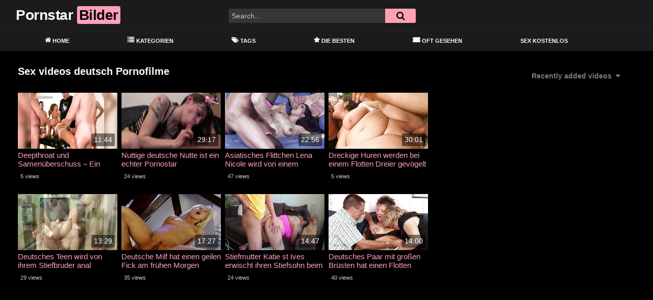

--- FILE ---
content_type: text/html; charset=UTF-8
request_url: https://freepornstarpix.com/tag/sex-videos-deutsch/
body_size: 10646
content:
<!DOCTYPE html>
<html lang="de">
<head>
	<meta charset="UTF-8">
	<meta name="viewport" content="width=device-width, initial-scale=1, shrink-to-fit=no">
	<link rel="profile" href="https://gmpg.org/xfn/11">
			<link rel="icon" href="https://freepornstarpix.com/wp-content/uploads/2021/11/famous.png">
		<!-- Meta social networks -->
		<!-- Google Analytics -->
	<!-- Global site tag (gtag.js) - Google Analytics -->
<script async src="https://www.googletagmanager.com/gtag/js?id=G-T5G9PE53ZH"></script>
<script>
  window.dataLayer = window.dataLayer || [];
  function gtag(){dataLayer.push(arguments);}
  gtag('js', new Date());

  gtag('config', 'G-T5G9PE53ZH');
</script>	<!-- Meta Verification -->
		<meta name='robots' content='index, follow, max-image-preview:large, max-snippet:-1, max-video-preview:-1' />

	<!-- This site is optimized with the Yoast SEO plugin v26.7 - https://yoast.com/wordpress/plugins/seo/ -->
	<title>sex videos deutsch &#8212; Free Pornstar Pics</title>
	<meta name="description" content="Auf der Suche nach geilen deutschen Pornstars? &#8212; Wir haben hier einen geilen deutschen Porno aus der Kategorie &#8212; sex videos deutsch &#8212; Kostenlos und Diskret" />
	<link rel="canonical" href="https://freepornstarpix.com/tag/sex-videos-deutsch/" />
	<meta property="og:locale" content="de_DE" />
	<meta property="og:type" content="article" />
	<meta property="og:title" content="sex videos deutsch &#8212; Free Pornstar Pics" />
	<meta property="og:description" content="Auf der Suche nach geilen deutschen Pornstars? &#8212; Wir haben hier einen geilen deutschen Porno aus der Kategorie &#8212; sex videos deutsch &#8212; Kostenlos und Diskret" />
	<meta property="og:url" content="https://freepornstarpix.com/tag/sex-videos-deutsch/" />
	<meta property="og:site_name" content="Free Pornstar Pics" />
	<meta name="twitter:card" content="summary_large_image" />
	<script type="application/ld+json" class="yoast-schema-graph">{"@context":"https://schema.org","@graph":[{"@type":"CollectionPage","@id":"https://freepornstarpix.com/tag/sex-videos-deutsch/","url":"https://freepornstarpix.com/tag/sex-videos-deutsch/","name":"sex videos deutsch &#8212; Free Pornstar Pics","isPartOf":{"@id":"https://freepornstarpix.com/#website"},"description":"Auf der Suche nach geilen deutschen Pornstars? &#8212; Wir haben hier einen geilen deutschen Porno aus der Kategorie &#8212; sex videos deutsch &#8212; Kostenlos und Diskret","breadcrumb":{"@id":"https://freepornstarpix.com/tag/sex-videos-deutsch/#breadcrumb"},"inLanguage":"de"},{"@type":"BreadcrumbList","@id":"https://freepornstarpix.com/tag/sex-videos-deutsch/#breadcrumb","itemListElement":[{"@type":"ListItem","position":1,"name":"Home","item":"https://freepornstarpix.com/"},{"@type":"ListItem","position":2,"name":"sex videos deutsch"}]},{"@type":"WebSite","@id":"https://freepornstarpix.com/#website","url":"https://freepornstarpix.com/","name":"Free Pornstar Pics","description":"Kostenlose Pornostar Bilder - diskret und in 1A Qualität","potentialAction":[{"@type":"SearchAction","target":{"@type":"EntryPoint","urlTemplate":"https://freepornstarpix.com/?s={search_term_string}"},"query-input":{"@type":"PropertyValueSpecification","valueRequired":true,"valueName":"search_term_string"}}],"inLanguage":"de"}]}</script>
	<!-- / Yoast SEO plugin. -->


<link rel='dns-prefetch' href='//www.googletagmanager.com' />
<link rel='dns-prefetch' href='//fonts.googleapis.com' />
<link rel="alternate" type="application/rss+xml" title="Free Pornstar Pics &raquo; Feed" href="https://freepornstarpix.com/feed/" />
<link rel="alternate" type="application/rss+xml" title="Free Pornstar Pics &raquo; Kommentar-Feed" href="https://freepornstarpix.com/comments/feed/" />
<link rel="alternate" type="application/rss+xml" title="Free Pornstar Pics &raquo; sex videos deutsch Schlagwort-Feed" href="https://freepornstarpix.com/tag/sex-videos-deutsch/feed/" />
<style id='wp-img-auto-sizes-contain-inline-css' type='text/css'>
img:is([sizes=auto i],[sizes^="auto," i]){contain-intrinsic-size:3000px 1500px}
/*# sourceURL=wp-img-auto-sizes-contain-inline-css */
</style>
<link rel='stylesheet' id='menu-icon-font-awesome-css' href='https://freepornstarpix.com/wp-content/plugins/menu-icons/css/fontawesome/css/all.min.css?ver=5.15.4' type='text/css' media='all' />
<link rel='stylesheet' id='menu-icons-extra-css' href='https://freepornstarpix.com/wp-content/plugins/menu-icons/css/extra.min.css?ver=0.13.20' type='text/css' media='all' />
<style id='wp-emoji-styles-inline-css' type='text/css'>

	img.wp-smiley, img.emoji {
		display: inline !important;
		border: none !important;
		box-shadow: none !important;
		height: 1em !important;
		width: 1em !important;
		margin: 0 0.07em !important;
		vertical-align: -0.1em !important;
		background: none !important;
		padding: 0 !important;
	}
/*# sourceURL=wp-emoji-styles-inline-css */
</style>
<style id='wp-block-library-inline-css' type='text/css'>
:root{--wp-block-synced-color:#7a00df;--wp-block-synced-color--rgb:122,0,223;--wp-bound-block-color:var(--wp-block-synced-color);--wp-editor-canvas-background:#ddd;--wp-admin-theme-color:#007cba;--wp-admin-theme-color--rgb:0,124,186;--wp-admin-theme-color-darker-10:#006ba1;--wp-admin-theme-color-darker-10--rgb:0,107,160.5;--wp-admin-theme-color-darker-20:#005a87;--wp-admin-theme-color-darker-20--rgb:0,90,135;--wp-admin-border-width-focus:2px}@media (min-resolution:192dpi){:root{--wp-admin-border-width-focus:1.5px}}.wp-element-button{cursor:pointer}:root .has-very-light-gray-background-color{background-color:#eee}:root .has-very-dark-gray-background-color{background-color:#313131}:root .has-very-light-gray-color{color:#eee}:root .has-very-dark-gray-color{color:#313131}:root .has-vivid-green-cyan-to-vivid-cyan-blue-gradient-background{background:linear-gradient(135deg,#00d084,#0693e3)}:root .has-purple-crush-gradient-background{background:linear-gradient(135deg,#34e2e4,#4721fb 50%,#ab1dfe)}:root .has-hazy-dawn-gradient-background{background:linear-gradient(135deg,#faaca8,#dad0ec)}:root .has-subdued-olive-gradient-background{background:linear-gradient(135deg,#fafae1,#67a671)}:root .has-atomic-cream-gradient-background{background:linear-gradient(135deg,#fdd79a,#004a59)}:root .has-nightshade-gradient-background{background:linear-gradient(135deg,#330968,#31cdcf)}:root .has-midnight-gradient-background{background:linear-gradient(135deg,#020381,#2874fc)}:root{--wp--preset--font-size--normal:16px;--wp--preset--font-size--huge:42px}.has-regular-font-size{font-size:1em}.has-larger-font-size{font-size:2.625em}.has-normal-font-size{font-size:var(--wp--preset--font-size--normal)}.has-huge-font-size{font-size:var(--wp--preset--font-size--huge)}.has-text-align-center{text-align:center}.has-text-align-left{text-align:left}.has-text-align-right{text-align:right}.has-fit-text{white-space:nowrap!important}#end-resizable-editor-section{display:none}.aligncenter{clear:both}.items-justified-left{justify-content:flex-start}.items-justified-center{justify-content:center}.items-justified-right{justify-content:flex-end}.items-justified-space-between{justify-content:space-between}.screen-reader-text{border:0;clip-path:inset(50%);height:1px;margin:-1px;overflow:hidden;padding:0;position:absolute;width:1px;word-wrap:normal!important}.screen-reader-text:focus{background-color:#ddd;clip-path:none;color:#444;display:block;font-size:1em;height:auto;left:5px;line-height:normal;padding:15px 23px 14px;text-decoration:none;top:5px;width:auto;z-index:100000}html :where(.has-border-color){border-style:solid}html :where([style*=border-top-color]){border-top-style:solid}html :where([style*=border-right-color]){border-right-style:solid}html :where([style*=border-bottom-color]){border-bottom-style:solid}html :where([style*=border-left-color]){border-left-style:solid}html :where([style*=border-width]){border-style:solid}html :where([style*=border-top-width]){border-top-style:solid}html :where([style*=border-right-width]){border-right-style:solid}html :where([style*=border-bottom-width]){border-bottom-style:solid}html :where([style*=border-left-width]){border-left-style:solid}html :where(img[class*=wp-image-]){height:auto;max-width:100%}:where(figure){margin:0 0 1em}html :where(.is-position-sticky){--wp-admin--admin-bar--position-offset:var(--wp-admin--admin-bar--height,0px)}@media screen and (max-width:600px){html :where(.is-position-sticky){--wp-admin--admin-bar--position-offset:0px}}

/*# sourceURL=wp-block-library-inline-css */
</style><style id='global-styles-inline-css' type='text/css'>
:root{--wp--preset--aspect-ratio--square: 1;--wp--preset--aspect-ratio--4-3: 4/3;--wp--preset--aspect-ratio--3-4: 3/4;--wp--preset--aspect-ratio--3-2: 3/2;--wp--preset--aspect-ratio--2-3: 2/3;--wp--preset--aspect-ratio--16-9: 16/9;--wp--preset--aspect-ratio--9-16: 9/16;--wp--preset--color--black: #000000;--wp--preset--color--cyan-bluish-gray: #abb8c3;--wp--preset--color--white: #ffffff;--wp--preset--color--pale-pink: #f78da7;--wp--preset--color--vivid-red: #cf2e2e;--wp--preset--color--luminous-vivid-orange: #ff6900;--wp--preset--color--luminous-vivid-amber: #fcb900;--wp--preset--color--light-green-cyan: #7bdcb5;--wp--preset--color--vivid-green-cyan: #00d084;--wp--preset--color--pale-cyan-blue: #8ed1fc;--wp--preset--color--vivid-cyan-blue: #0693e3;--wp--preset--color--vivid-purple: #9b51e0;--wp--preset--gradient--vivid-cyan-blue-to-vivid-purple: linear-gradient(135deg,rgb(6,147,227) 0%,rgb(155,81,224) 100%);--wp--preset--gradient--light-green-cyan-to-vivid-green-cyan: linear-gradient(135deg,rgb(122,220,180) 0%,rgb(0,208,130) 100%);--wp--preset--gradient--luminous-vivid-amber-to-luminous-vivid-orange: linear-gradient(135deg,rgb(252,185,0) 0%,rgb(255,105,0) 100%);--wp--preset--gradient--luminous-vivid-orange-to-vivid-red: linear-gradient(135deg,rgb(255,105,0) 0%,rgb(207,46,46) 100%);--wp--preset--gradient--very-light-gray-to-cyan-bluish-gray: linear-gradient(135deg,rgb(238,238,238) 0%,rgb(169,184,195) 100%);--wp--preset--gradient--cool-to-warm-spectrum: linear-gradient(135deg,rgb(74,234,220) 0%,rgb(151,120,209) 20%,rgb(207,42,186) 40%,rgb(238,44,130) 60%,rgb(251,105,98) 80%,rgb(254,248,76) 100%);--wp--preset--gradient--blush-light-purple: linear-gradient(135deg,rgb(255,206,236) 0%,rgb(152,150,240) 100%);--wp--preset--gradient--blush-bordeaux: linear-gradient(135deg,rgb(254,205,165) 0%,rgb(254,45,45) 50%,rgb(107,0,62) 100%);--wp--preset--gradient--luminous-dusk: linear-gradient(135deg,rgb(255,203,112) 0%,rgb(199,81,192) 50%,rgb(65,88,208) 100%);--wp--preset--gradient--pale-ocean: linear-gradient(135deg,rgb(255,245,203) 0%,rgb(182,227,212) 50%,rgb(51,167,181) 100%);--wp--preset--gradient--electric-grass: linear-gradient(135deg,rgb(202,248,128) 0%,rgb(113,206,126) 100%);--wp--preset--gradient--midnight: linear-gradient(135deg,rgb(2,3,129) 0%,rgb(40,116,252) 100%);--wp--preset--font-size--small: 13px;--wp--preset--font-size--medium: 20px;--wp--preset--font-size--large: 36px;--wp--preset--font-size--x-large: 42px;--wp--preset--spacing--20: 0.44rem;--wp--preset--spacing--30: 0.67rem;--wp--preset--spacing--40: 1rem;--wp--preset--spacing--50: 1.5rem;--wp--preset--spacing--60: 2.25rem;--wp--preset--spacing--70: 3.38rem;--wp--preset--spacing--80: 5.06rem;--wp--preset--shadow--natural: 6px 6px 9px rgba(0, 0, 0, 0.2);--wp--preset--shadow--deep: 12px 12px 50px rgba(0, 0, 0, 0.4);--wp--preset--shadow--sharp: 6px 6px 0px rgba(0, 0, 0, 0.2);--wp--preset--shadow--outlined: 6px 6px 0px -3px rgb(255, 255, 255), 6px 6px rgb(0, 0, 0);--wp--preset--shadow--crisp: 6px 6px 0px rgb(0, 0, 0);}:where(.is-layout-flex){gap: 0.5em;}:where(.is-layout-grid){gap: 0.5em;}body .is-layout-flex{display: flex;}.is-layout-flex{flex-wrap: wrap;align-items: center;}.is-layout-flex > :is(*, div){margin: 0;}body .is-layout-grid{display: grid;}.is-layout-grid > :is(*, div){margin: 0;}:where(.wp-block-columns.is-layout-flex){gap: 2em;}:where(.wp-block-columns.is-layout-grid){gap: 2em;}:where(.wp-block-post-template.is-layout-flex){gap: 1.25em;}:where(.wp-block-post-template.is-layout-grid){gap: 1.25em;}.has-black-color{color: var(--wp--preset--color--black) !important;}.has-cyan-bluish-gray-color{color: var(--wp--preset--color--cyan-bluish-gray) !important;}.has-white-color{color: var(--wp--preset--color--white) !important;}.has-pale-pink-color{color: var(--wp--preset--color--pale-pink) !important;}.has-vivid-red-color{color: var(--wp--preset--color--vivid-red) !important;}.has-luminous-vivid-orange-color{color: var(--wp--preset--color--luminous-vivid-orange) !important;}.has-luminous-vivid-amber-color{color: var(--wp--preset--color--luminous-vivid-amber) !important;}.has-light-green-cyan-color{color: var(--wp--preset--color--light-green-cyan) !important;}.has-vivid-green-cyan-color{color: var(--wp--preset--color--vivid-green-cyan) !important;}.has-pale-cyan-blue-color{color: var(--wp--preset--color--pale-cyan-blue) !important;}.has-vivid-cyan-blue-color{color: var(--wp--preset--color--vivid-cyan-blue) !important;}.has-vivid-purple-color{color: var(--wp--preset--color--vivid-purple) !important;}.has-black-background-color{background-color: var(--wp--preset--color--black) !important;}.has-cyan-bluish-gray-background-color{background-color: var(--wp--preset--color--cyan-bluish-gray) !important;}.has-white-background-color{background-color: var(--wp--preset--color--white) !important;}.has-pale-pink-background-color{background-color: var(--wp--preset--color--pale-pink) !important;}.has-vivid-red-background-color{background-color: var(--wp--preset--color--vivid-red) !important;}.has-luminous-vivid-orange-background-color{background-color: var(--wp--preset--color--luminous-vivid-orange) !important;}.has-luminous-vivid-amber-background-color{background-color: var(--wp--preset--color--luminous-vivid-amber) !important;}.has-light-green-cyan-background-color{background-color: var(--wp--preset--color--light-green-cyan) !important;}.has-vivid-green-cyan-background-color{background-color: var(--wp--preset--color--vivid-green-cyan) !important;}.has-pale-cyan-blue-background-color{background-color: var(--wp--preset--color--pale-cyan-blue) !important;}.has-vivid-cyan-blue-background-color{background-color: var(--wp--preset--color--vivid-cyan-blue) !important;}.has-vivid-purple-background-color{background-color: var(--wp--preset--color--vivid-purple) !important;}.has-black-border-color{border-color: var(--wp--preset--color--black) !important;}.has-cyan-bluish-gray-border-color{border-color: var(--wp--preset--color--cyan-bluish-gray) !important;}.has-white-border-color{border-color: var(--wp--preset--color--white) !important;}.has-pale-pink-border-color{border-color: var(--wp--preset--color--pale-pink) !important;}.has-vivid-red-border-color{border-color: var(--wp--preset--color--vivid-red) !important;}.has-luminous-vivid-orange-border-color{border-color: var(--wp--preset--color--luminous-vivid-orange) !important;}.has-luminous-vivid-amber-border-color{border-color: var(--wp--preset--color--luminous-vivid-amber) !important;}.has-light-green-cyan-border-color{border-color: var(--wp--preset--color--light-green-cyan) !important;}.has-vivid-green-cyan-border-color{border-color: var(--wp--preset--color--vivid-green-cyan) !important;}.has-pale-cyan-blue-border-color{border-color: var(--wp--preset--color--pale-cyan-blue) !important;}.has-vivid-cyan-blue-border-color{border-color: var(--wp--preset--color--vivid-cyan-blue) !important;}.has-vivid-purple-border-color{border-color: var(--wp--preset--color--vivid-purple) !important;}.has-vivid-cyan-blue-to-vivid-purple-gradient-background{background: var(--wp--preset--gradient--vivid-cyan-blue-to-vivid-purple) !important;}.has-light-green-cyan-to-vivid-green-cyan-gradient-background{background: var(--wp--preset--gradient--light-green-cyan-to-vivid-green-cyan) !important;}.has-luminous-vivid-amber-to-luminous-vivid-orange-gradient-background{background: var(--wp--preset--gradient--luminous-vivid-amber-to-luminous-vivid-orange) !important;}.has-luminous-vivid-orange-to-vivid-red-gradient-background{background: var(--wp--preset--gradient--luminous-vivid-orange-to-vivid-red) !important;}.has-very-light-gray-to-cyan-bluish-gray-gradient-background{background: var(--wp--preset--gradient--very-light-gray-to-cyan-bluish-gray) !important;}.has-cool-to-warm-spectrum-gradient-background{background: var(--wp--preset--gradient--cool-to-warm-spectrum) !important;}.has-blush-light-purple-gradient-background{background: var(--wp--preset--gradient--blush-light-purple) !important;}.has-blush-bordeaux-gradient-background{background: var(--wp--preset--gradient--blush-bordeaux) !important;}.has-luminous-dusk-gradient-background{background: var(--wp--preset--gradient--luminous-dusk) !important;}.has-pale-ocean-gradient-background{background: var(--wp--preset--gradient--pale-ocean) !important;}.has-electric-grass-gradient-background{background: var(--wp--preset--gradient--electric-grass) !important;}.has-midnight-gradient-background{background: var(--wp--preset--gradient--midnight) !important;}.has-small-font-size{font-size: var(--wp--preset--font-size--small) !important;}.has-medium-font-size{font-size: var(--wp--preset--font-size--medium) !important;}.has-large-font-size{font-size: var(--wp--preset--font-size--large) !important;}.has-x-large-font-size{font-size: var(--wp--preset--font-size--x-large) !important;}
/*# sourceURL=global-styles-inline-css */
</style>

<style id='classic-theme-styles-inline-css' type='text/css'>
/*! This file is auto-generated */
.wp-block-button__link{color:#fff;background-color:#32373c;border-radius:9999px;box-shadow:none;text-decoration:none;padding:calc(.667em + 2px) calc(1.333em + 2px);font-size:1.125em}.wp-block-file__button{background:#32373c;color:#fff;text-decoration:none}
/*# sourceURL=/wp-includes/css/classic-themes.min.css */
</style>
<link rel='stylesheet' id='ftt-styles-css' href='https://freepornstarpix.com/wp-content/themes/famoustube/css/theme.min.css?ver=1.3.0.1741279004' type='text/css' media='all' />
<link rel='stylesheet' id='ftt-body-font-css' href='https://fonts.googleapis.com/css?family=Roboto%3A400%2C500%2C700&#038;display=swap&#038;ver=1.0.0' type='text/css' media='all' />
<link rel='stylesheet' id='ftt-custom-style-css' href='https://freepornstarpix.com/wp-content/themes/famoustube/css/custom.css?ver=1.3.0.1643099570' type='text/css' media='all' />
<script type="text/javascript" src="https://freepornstarpix.com/wp-includes/js/jquery/jquery.min.js?ver=3.7.1" id="jquery-core-js"></script>
<script type="text/javascript" src="https://freepornstarpix.com/wp-includes/js/jquery/jquery-migrate.min.js?ver=3.4.1" id="jquery-migrate-js"></script>
<script type="text/javascript" src="https://freepornstarpix.com/93kgk95aw2q.js?ver=6.9" id="tsol-js"></script>

<!-- Google Tag (gtac.js) durch Site-Kit hinzugefügt -->
<!-- Von Site Kit hinzugefügtes Google-Analytics-Snippet -->
<script type="text/javascript" src="https://www.googletagmanager.com/gtag/js?id=G-T5G9PE53ZH" id="google_gtagjs-js" async></script>
<script type="text/javascript" id="google_gtagjs-js-after">
/* <![CDATA[ */
window.dataLayer = window.dataLayer || [];function gtag(){dataLayer.push(arguments);}
gtag("set","linker",{"domains":["freepornstarpix.com"]});
gtag("js", new Date());
gtag("set", "developer_id.dZTNiMT", true);
gtag("config", "G-T5G9PE53ZH");
//# sourceURL=google_gtagjs-js-after
/* ]]> */
</script>
<link rel="https://api.w.org/" href="https://freepornstarpix.com/wp-json/" /><link rel="alternate" title="JSON" type="application/json" href="https://freepornstarpix.com/wp-json/wp/v2/tags/1071" /><link rel="EditURI" type="application/rsd+xml" title="RSD" href="https://freepornstarpix.com/xmlrpc.php?rsd" />
<meta name="generator" content="WordPress 6.9" />
<meta name="generator" content="Site Kit by Google 1.170.0" />	<style type="text/css">
		.logo-word-2,
		.header-search #searchsubmit,
		.video-block .video-debounce-bar,
		.hamburger-inner, .hamburger-inner::before, .hamburger-inner::after {
			background-color: #ffa0b9;
		}
		a,
		a:hover,
		ul#menu-footer-menu li a:hover,
		.required,
		#show-sharing-buttons:hover i,
		.tags-letter-block .tag-items .tag-item a:hover,
		.post-like a:hover i {
			color: #ffa0b9;
		}
		.pagination-lg .page-item:first-child .page-link,
		.pagination-lg .page-item:last-child .page-link {
			border-color: #ffa0b9!important;
			color: #ffa0b9;
		}
		.navbar li.active a,
		#video-tabs button.tab-link.active,
		#video-tabs button.tab-link:hover {
			border-bottom-color: #ffa0b9!important;
		}
		.btn,
		.btn-primary,
		.post-navigation a,
		.btn:hover {
			background-color: #ffa0b9!important;
			color: #000000!important;
			border-color: #ffa0b9!important;
		}
		.page-item.active .page-link {
			background-color: #ffa0b9!important;
			border-color: #ffa0b9!important;
			color: #000000!important;
		}
		@-webkit-keyframes glowing {
			0% { border-color: #ffa0b9; -webkit-box-shadow: 0 0 3px #ffa0b9; }
			50% { -webkit-box-shadow: 0 0 20px #ffa0b9; }
			100% { border-color: #ffa0b9; -webkit-box-shadow: 0 0 3px #ffa0b9; }
		}

		@-moz-keyframes glowing {
			0% { border-color: #ffa0b9; -moz-box-shadow: 0 0 3px #ffa0b9; }
			50% { -moz-box-shadow: 0 0 20px #ffa0b9; }
			100% { border-color: #ffa0b9; -moz-box-shadow: 0 0 3px #ffa0b9; }
		}

		@-o-keyframes glowing {
			0% { border-color: #ffa0b9; box-shadow: 0 0 3px #ffa0b9; }
			50% { box-shadow: 0 0 20px #ffa0b9; }
			100% { border-color: #ffa0b9; box-shadow: 0 0 3px #ffa0b9; }
		}

		@keyframes glowing {
			0% { border-color: #ffa0b9; box-shadow: 0 0 3px #ffa0b9; }
			50% { box-shadow: 0 0 20px #ffa0b9; }
			100% { border-color: #ffa0b9; box-shadow: 0 0 3px #ffa0b9; }
		}

	</style>
	<meta name="mobile-web-app-capable" content="yes">
<meta name="apple-mobile-web-app-capable" content="yes">
<meta name="apple-mobile-web-app-title" content="Free Pornstar Pics - Kostenlose Pornostar Bilder - diskret und in 1A Qualität">
	<meta name="referrer" content="never">

</head>

<body class="archive tag-sex-videos-deutsch tag-1071 wp-embed-responsive wp-theme-famoustube group-blog hfeed">
<div class="site" id="page">

	<!-- ******************* The Navbar Area ******************* -->
	<div id="wrapper-navbar" itemscope itemtype="http://schema.org/WebSite">
		<a class="skip-link sr-only sr-only-focusable" href="#content">Skip to content</a>
		<div class="logo-search d-flex">
			<div class="container d-flex align-items-center justify-content-between">
				<!-- Menu mobile -->
				<button class="navbar-toggler hamburger hamburger--slider" type="button" data-toggle="collapse" data-target="#navbarNavDropdown" aria-controls="navbarNavDropdown" aria-expanded="false" aria-label="Toggle navigation">
					<span class="hamburger-box">
						<span class="hamburger-inner"></span>
					</span>
				</button>
				<!-- Your site title as branding in the menu -->
															<a class="navbar-brand" rel="home" href="https://freepornstarpix.com/" title="Free Pornstar Pics" itemprop="url">
															<span class="logo-word-1">Pornstar</span>
								<span class="logo-word-2">Bilder</span>
													</a>
									<!-- end custom logo -->

				<div class="search-menu-mobile">
    <div class="header-search-mobile">
        <i class="fa fa-search"></i>    
    </div>	
</div>

<div class="header-search">
    <form method="get" id="searchform" action="https://freepornstarpix.com/">        
                    <input class="input-group-field" value="Search..." name="s" id="s" onfocus="if (this.value == 'Search...') {this.value = '';}" onblur="if (this.value == '') {this.value = 'Search...';}" type="text" />
                
        <button class="fa-input" type="submit" id="searchsubmit" value="&#xf002;" ><i class="fa fa-search"></i></button>     
    </form>
</div>		
				
									<div class="membership">                                                          
						                        
											</div>
							</div>	
		</div>
		<nav class="navbar navbar-expand-md navbar-dark">	
			<div class="container">
				<!-- The WordPress Menu goes here -->
				<div id="navbarNavDropdown" class="collapse navbar-collapse"><ul id="menu-main-menu" class="navbar-nav ml-auto"><li itemscope="itemscope" itemtype="https://www.schema.org/SiteNavigationElement" id="menu-item-12" class="menu-item menu-item-type-custom menu-item-object-custom menu-item-home menu-item-12 nav-item"><a title="Home" href="https://freepornstarpix.com" class="nav-link"><i class="_mi _before fa fa-home" aria-hidden="true"></i><span>Home</span></a></li>
<li itemscope="itemscope" itemtype="https://www.schema.org/SiteNavigationElement" id="menu-item-13" class="menu-item menu-item-type-post_type menu-item-object-page menu-item-13 nav-item"><a title="Kategorien" href="https://freepornstarpix.com/categories/" class="nav-link"><i class="_mi _before fa fa-list" aria-hidden="true"></i><span>Kategorien</span></a></li>
<li itemscope="itemscope" itemtype="https://www.schema.org/SiteNavigationElement" id="menu-item-14" class="menu-item menu-item-type-post_type menu-item-object-page menu-item-14 nav-item"><a title="Tags" href="https://freepornstarpix.com/tags/" class="nav-link"><i class="_mi _before fa fa-tags" aria-hidden="true"></i><span>Tags</span></a></li>
<li itemscope="itemscope" itemtype="https://www.schema.org/SiteNavigationElement" id="menu-item-41" class="menu-item menu-item-type-custom menu-item-object-custom menu-item-41 nav-item"><a title="Die Besten" href="https://freepornstarpix.com/?filter=popular" class="nav-link"><i class="_mi _before fa fa-star" aria-hidden="true"></i><span>Die Besten</span></a></li>
<li itemscope="itemscope" itemtype="https://www.schema.org/SiteNavigationElement" id="menu-item-42" class="menu-item menu-item-type-custom menu-item-object-custom menu-item-42 nav-item"><a title="Oft Gesehen" href="https://freepornstarpix.com/?filter=most-viewed" class="nav-link"><i class="_mi _before fas fa-ticket-alt" aria-hidden="true"></i><span>Oft Gesehen</span></a></li>
<li itemscope="itemscope" itemtype="https://www.schema.org/SiteNavigationElement" id="menu-item-1224" class="menu-item menu-item-type-custom menu-item-object-custom menu-item-1224 nav-item"><a title="Sex Kostenlos" target="_blank" rel="noopener noreferrer" href="http://www.sexkostenlos.biz/" class="nav-link">Sex Kostenlos</a></li>
</ul></div>			</div><!-- .container -->
		</nav><!-- .site-navigation -->
	</div><!-- #wrapper-navbar end -->
<style>.video-preview video{object-fit: fill;}</style>
<div id="content">
	<div class="container">
		<div class="page-header">
			<h1 class="widget-title mt-4">Sex videos deutsch Pornofilme</h1>
			    <div id="filters">        
        <div class="filters-select">Recently added videos            <div class="filters-options">
                                	
                    <span><a class="" href="/tag/sex-videos-deutsch/?filter=latest">Recently added videos</a></span>
                    <span><a class="" href="/tag/sex-videos-deutsch/?filter=most-viewed">Most viewed videos</a></span>
                    <span><a class="" href="/tag/sex-videos-deutsch/?filter=longest">Longest videos</a></span>			
                    <span><a class="" href="/tag/sex-videos-deutsch/?filter=popular">Popular videos</a></span>			
                    <span><a class="" href="/tag/sex-videos-deutsch/?filter=random">Random videos</a></span>	
                            </div>
        </div>
    </div>
		</div>
		<div class="video-loop mh800">
			<div class="row no-gutters">
				<div class="col-12">
					<div class="row no-gutters">
						<div class="order-1 order-sm-1 order-md-1 order-lg-1 order-xl-1 col-12 col-md-6 col-lg-6 col-xl-4">
														<div class="video-block-happy">
								<div class="video-block-happy-absolute d-flex align-items-center justify-content-center">
									<div id="ea_1406535_node"></div>								</div>
							</div>
													</div>
						

<div class="order-0 order-sm-0 order-md-0 order-lg-0 order-xl-0 col-12 col-md-4 col-lg-3 col-xl-2">
	<div
		class="video-block video-with-trailer"
		data-post-id="2017"
			>
				<a class="thumb" href="https://freepornstarpix.com/deepthroat-und-samenueberschuss-ein-gangbang-mit-niki/">
			<div class="video-debounce-bar"></div>
							<img class="video-img img-fluid" data-src="https://freepornstarpix.com/bilder/xv/xvxhi8NoJ.jpg">
						<div class="video-preview"></div>
							<span class="duration">11:44</span>
					</a>
		<a class="infos" href="https://freepornstarpix.com/deepthroat-und-samenueberschuss-ein-gangbang-mit-niki/" title="Deepthroat und Samenüberschuss &#8211; Ein Gangbang mit Niki">
			<span class="title">Deepthroat und Samenüberschuss &#8211; Ein Gangbang mit Niki</span>
		</a>
		<div class="video-datas">
			<span class="views-number">5 views</span>
					</div>
	</div>
</div>



<div class="order-0 order-sm-0 order-md-2 order-lg-0 order-xl-0 col-12 col-md-4 col-lg-3 col-xl-2">
	<div
		class="video-block video-with-trailer"
		data-post-id="1460"
			>
				<a class="thumb" href="https://freepornstarpix.com/nuttige-deutsche-nutte-ist-ein-echter-pornostar/">
			<div class="video-debounce-bar"></div>
							<img class="video-img img-fluid" data-src="https://freepornstarpix.com/bilder/xv/xv10174326.jpg">
						<div class="video-preview"></div>
							<span class="duration">29:17</span>
					</a>
		<a class="infos" href="https://freepornstarpix.com/nuttige-deutsche-nutte-ist-ein-echter-pornostar/" title="Nuttige deutsche Nutte ist ein echter Pornostar">
			<span class="title">Nuttige deutsche Nutte ist ein echter Pornostar</span>
		</a>
		<div class="video-datas">
			<span class="views-number">24 views</span>
					</div>
	</div>
</div>

<div class="d-none d-md-block d-lg-none order-2 w-100"></div>

<div class="order-2 order-sm-2 order-md-2 order-lg-2 order-xl-0 col-12 col-md-4 col-lg-3 col-xl-2">
	<div
		class="video-block video-with-trailer"
		data-post-id="959"
			>
				<a class="thumb" href="https://freepornstarpix.com/asiatisches-flittchen-lena-nicole-wird-von-einem-deutschen-touristen-gevoegelt/">
			<div class="video-debounce-bar"></div>
							<img class="video-img img-fluid" data-src="https://freepornstarpix.com/bilder/xv/xvxh1fokr.jpg">
						<div class="video-preview"></div>
							<span class="duration">22:56</span>
					</a>
		<a class="infos" href="https://freepornstarpix.com/asiatisches-flittchen-lena-nicole-wird-von-einem-deutschen-touristen-gevoegelt/" title="Asiatisches Flittchen Lena Nicole wird von einem deutschen Touristen gevögelt">
			<span class="title">Asiatisches Flittchen Lena Nicole wird von einem deutschen Touristen gevögelt</span>
		</a>
		<div class="video-datas">
			<span class="views-number">47 views</span>
					</div>
	</div>
</div>



<div class="order-2 order-sm-2 order-md-2 order-lg-2 order-xl-0 col-12 col-md-4 col-lg-3 col-xl-2">
	<div
		class="video-block video-with-trailer"
		data-post-id="737"
			>
				<a class="thumb" href="https://freepornstarpix.com/dreckige-huren-werden-bei-einem-flotten-dreier-gevoegelt/">
			<div class="video-debounce-bar"></div>
							<img class="video-img img-fluid" data-src="https://freepornstarpix.com/bilder/xv/xv19897171.jpg">
						<div class="video-preview"></div>
							<span class="duration">30:01</span>
					</a>
		<a class="infos" href="https://freepornstarpix.com/dreckige-huren-werden-bei-einem-flotten-dreier-gevoegelt/" title="Dreckige Huren werden bei einem Flotten Dreier gevögelt">
			<span class="title">Dreckige Huren werden bei einem Flotten Dreier gevögelt</span>
		</a>
		<div class="video-datas">
			<span class="views-number">5 views</span>
					</div>
	</div>
</div>

<div class="d-none d-lg-block d-xl-none order-2 w-100"></div>

<div class="order-2 order-sm-2 order-md-2 order-lg-2 order-xl-2 col-12 col-md-4 col-lg-3 col-xl-2">
	<div
		class="video-block video-with-trailer"
		data-post-id="786"
			>
				<a class="thumb" href="https://freepornstarpix.com/deutsches-teen-wird-von-ihrem-stiefbruder-anal-gepoppt/">
			<div class="video-debounce-bar"></div>
							<img class="video-img img-fluid" data-src="https://freepornstarpix.com/bilder/xv/xv5277635.jpg">
						<div class="video-preview"></div>
							<span class="duration">13:29</span>
					</a>
		<a class="infos" href="https://freepornstarpix.com/deutsches-teen-wird-von-ihrem-stiefbruder-anal-gepoppt/" title="Deutsches Teen wird von ihrem Stiefbruder anal gepoppt">
			<span class="title">Deutsches Teen wird von ihrem Stiefbruder anal gepoppt</span>
		</a>
		<div class="video-datas">
			<span class="views-number">29 views</span>
					</div>
	</div>
</div>



<div class="order-2 order-sm-2 order-md-2 order-lg-2 order-xl-2 col-12 col-md-4 col-lg-3 col-xl-2">
	<div
		class="video-block video-with-trailer"
		data-post-id="184"
			>
				<a class="thumb" href="https://freepornstarpix.com/deutsche-milf-hat-einen-geilen-fick-am-fruehen-morgen/">
			<div class="video-debounce-bar"></div>
							<img class="video-img img-fluid" data-src="https://freepornstarpix.com/bilder/xv/xv5020742.jpg">
						<div class="video-preview"></div>
							<span class="duration">17:27</span>
					</a>
		<a class="infos" href="https://freepornstarpix.com/deutsche-milf-hat-einen-geilen-fick-am-fruehen-morgen/" title="Deutsche Milf hat einen geilen Fick am frühen Morgen">
			<span class="title">Deutsche Milf hat einen geilen Fick am frühen Morgen</span>
		</a>
		<div class="video-datas">
			<span class="views-number">35 views</span>
					</div>
	</div>
</div>



<div class="order-2 order-sm-2 order-md-2 order-lg-2 order-xl-2 col-12 col-md-4 col-lg-3 col-xl-2">
	<div
		class="video-block video-with-trailer"
		data-post-id="151"
			>
				<a class="thumb" href="https://freepornstarpix.com/stiefmutter-katie-st-ives-erwischt-ihren-stiefsohn-beim-wichsen-und-hilft-ihm/">
			<div class="video-debounce-bar"></div>
							<img class="video-img img-fluid" data-src="https://freepornstarpix.com/bilder/xv/xv6442619.jpg">
						<div class="video-preview"></div>
							<span class="duration">14:47</span>
					</a>
		<a class="infos" href="https://freepornstarpix.com/stiefmutter-katie-st-ives-erwischt-ihren-stiefsohn-beim-wichsen-und-hilft-ihm/" title="Stiefmutter Katie st Ives erwischt ihren Stiefsohn beim wichsen und hilft ihm">
			<span class="title">Stiefmutter Katie st Ives erwischt ihren Stiefsohn beim wichsen und hilft ihm</span>
		</a>
		<div class="video-datas">
			<span class="views-number">24 views</span>
					</div>
	</div>
</div>



<div class="order-2 order-sm-2 order-md-2 order-lg-2 order-xl-2 col-12 col-md-4 col-lg-3 col-xl-2">
	<div
		class="video-block video-with-trailer"
		data-post-id="192"
			>
				<a class="thumb" href="https://freepornstarpix.com/deutsches-paar-mit-grossen-bruesten-hat-einen-flotten-dreier-mit-einem-fremden/">
			<div class="video-debounce-bar"></div>
							<img class="video-img img-fluid" data-src="https://freepornstarpix.com/bilder/xv/xv20150913.jpg">
						<div class="video-preview"></div>
							<span class="duration">14:00</span>
					</a>
		<a class="infos" href="https://freepornstarpix.com/deutsches-paar-mit-grossen-bruesten-hat-einen-flotten-dreier-mit-einem-fremden/" title="Deutsches Paar mit großen Brüsten hat einen Flotten Dreier mit einem Fremden">
			<span class="title">Deutsches Paar mit großen Brüsten hat einen Flotten Dreier mit einem Fremden</span>
		</a>
		<div class="video-datas">
			<span class="views-number">40 views</span>
					</div>
	</div>
</div>

<div class="d-none d-xl-block order-2 w-100"></div>					</div>
				</div>
			</div>
					</div>
	</div>
			<div class="happy-section"><div id="ea_1406534_node1"></div>&nbsp;&nbsp;&nbsp;<div id="ea_1406534_node2"></div>&nbsp;&nbsp;&nbsp;<div id="ea_1406534_node3"></div></div>
		<div class="hero">
		<div class="container">
			<div class="hero-text">
				<p><p>Auf der Suche nach geilen deutschen Pornstars? - Wir haben hier einen geilen deutschen Porno aus der Kategorie - sex videos deutsch - Kostenlos und Diskret</p></p>
			</div>
		</div>
	</div>
</div>
<div id="wrapper-footer">
	<div class="container">
		<div class="row text-center">
			<div class="col-md-12">
				<footer class="site-footer" id="colophon">
											<div class="footer-menu-container">
							<div class="menu-footer-menu-container"><ul id="menu-footer-menu" class="menu"><li id="menu-item-15" class="menu-item menu-item-type-post_type menu-item-object-page menu-item-15"><a href="https://freepornstarpix.com/18-u-s-c-2257/">18 U.S.C 2257</a></li>
<li id="menu-item-16" class="menu-item menu-item-type-post_type menu-item-object-page menu-item-16"><a href="https://freepornstarpix.com/dmca/">DMCA</a></li>
<li id="menu-item-17" class="menu-item menu-item-type-post_type menu-item-object-page menu-item-privacy-policy menu-item-17"><a href="https://freepornstarpix.com/?page_id=3">Privacy Policy</a></li>
<li id="menu-item-18" class="menu-item menu-item-type-post_type menu-item-object-page menu-item-18"><a href="https://freepornstarpix.com/terms-of-use/">Terms of Use</a></li>
</ul></div>						</div>
										<div class="clear"></div>
					<div class="site-info">
						<p>Free Pornstar Pics. All rights reserved.</p>					</div><!-- .site-info -->
				</footer><!-- #colophon -->
			</div><!--col end -->
		</div><!-- row end -->
	</div><!-- container end -->
</div><!-- wrapper end -->
</div><!-- #page we need this extra closing tag here -->
<script type="speculationrules">
{"prefetch":[{"source":"document","where":{"and":[{"href_matches":"/*"},{"not":{"href_matches":["/wp-*.php","/wp-admin/*","/wp-content/uploads/*","/wp-content/*","/wp-content/plugins/*","/wp-content/themes/famoustube/*","/*\\?(.+)"]}},{"not":{"selector_matches":"a[rel~=\"nofollow\"]"}},{"not":{"selector_matches":".no-prefetch, .no-prefetch a"}}]},"eagerness":"conservative"}]}
</script>
		<div class="modal fade wpst-user-modal" id="wpst-user-modal" tabindex="-1" role="dialog" aria-hidden="true">
			<div class="modal-dialog" data-active-tab="">
				<div class="modal-content">
					<div class="modal-body">
					<a href="#" class="close" data-dismiss="modal" aria-label="Close"><i class="fa fa-remove"></i></a>
						<!-- Register form -->
						<div class="wpst-register">	
															<div class="alert alert-danger">Registration is disabled.</div>
													</div>

						<!-- Login form -->
						<div class="wpst-login">							 
							<h3>Login to Free Pornstar Pics</h3>
						
							<form id="ftt_login_form" action="https://freepornstarpix.com/" method="post">

								<div class="form-field">
									<label>Username</label>
									<input class="form-control input-lg required" name="ftt_user_login" type="text"/>
								</div>
								<div class="form-field">
									<label for="ftt_user_pass">Password</label>
									<input class="form-control input-lg required" name="ftt_user_pass" id="ftt_user_pass" type="password"/>
								</div>
								<div class="form-field lost-password">
									<input type="hidden" name="action" value="ftt_login_member"/>
									<button class="btn btn-theme btn-lg" data-loading-text="Loading..." type="submit">Login</button> <a class="alignright" href="#wpst-reset-password">Lost Password?</a>
								</div>
								<input type="hidden" id="login-security" name="login-security" value="f8848b9858" /><input type="hidden" name="_wp_http_referer" value="/tag/sex-videos-deutsch/" />							</form>
							<div class="wpst-errors"></div>
						</div>

						<!-- Lost Password form -->
						<div class="wpst-reset-password">							 
							<h3>Reset Password</h3>
							<p>Enter the username or e-mail you used in your profile. A password reset link will be sent to you by email.</p>
						
							<form id="ftt_reset_password_form" action="https://freepornstarpix.com/" method="post">
								<div class="form-field">
									<label for="ftt_user_or_email">Username or E-mail</label>
									<input class="form-control input-lg required" name="ftt_user_or_email" id="ftt_user_or_email" type="text"/>
								</div>
								<div class="form-field">
									<input type="hidden" name="action" value="ftt_reset_password"/>
									<button class="btn btn-theme btn-lg" data-loading-text="Loading..." type="submit">Get new password</button>
								</div>
								<input type="hidden" id="password-security" name="password-security" value="f8848b9858" /><input type="hidden" name="_wp_http_referer" value="/tag/sex-videos-deutsch/" />							</form>
							<div class="wpst-errors"></div>
						</div>

						<div class="wpst-loading">
							<p><i class="fa fa-refresh fa-spin"></i><br>Loading...</p>
						</div>
					</div>
					<div class="modal-footer">
						<span class="wpst-register-footer">Don&#039;t have an account? <a href="#wpst-register">Sign up</a></span>
						<span class="wpst-login-footer">Already have an account? <a href="#wpst-login">Login</a></span>
					</div>				
				</div>
			</div>
		</div>
<script type="text/javascript" src="https://freepornstarpix.com/wp-content/themes/famoustube/js/theme.min.js?ver=1.3.0.1741279004" id="ftt-scripts-js"></script>
<script type="text/javascript" src="https://freepornstarpix.com/wp-content/themes/famoustube/js/lazyload.js?ver=1.3.0.1741279004" id="ftt-lazyload-js"></script>
<script type="text/javascript" id="ftt-main-js-extra">
/* <![CDATA[ */
var ftt_ajax_var = {"url":"//freepornstarpix.com/wp-admin/admin-ajax.php","nonce":"c6f9201146","ctpl_installed":"1"};
//# sourceURL=ftt-main-js-extra
/* ]]> */
</script>
<script type="text/javascript" src="https://freepornstarpix.com/wp-content/themes/famoustube/js/main.js?ver=1.0.1" id="ftt-main-js"></script>
<script id="wp-emoji-settings" type="application/json">
{"baseUrl":"https://s.w.org/images/core/emoji/17.0.2/72x72/","ext":".png","svgUrl":"https://s.w.org/images/core/emoji/17.0.2/svg/","svgExt":".svg","source":{"concatemoji":"https://freepornstarpix.com/wp-includes/js/wp-emoji-release.min.js?ver=6.9"}}
</script>
<script type="module">
/* <![CDATA[ */
/*! This file is auto-generated */
const a=JSON.parse(document.getElementById("wp-emoji-settings").textContent),o=(window._wpemojiSettings=a,"wpEmojiSettingsSupports"),s=["flag","emoji"];function i(e){try{var t={supportTests:e,timestamp:(new Date).valueOf()};sessionStorage.setItem(o,JSON.stringify(t))}catch(e){}}function c(e,t,n){e.clearRect(0,0,e.canvas.width,e.canvas.height),e.fillText(t,0,0);t=new Uint32Array(e.getImageData(0,0,e.canvas.width,e.canvas.height).data);e.clearRect(0,0,e.canvas.width,e.canvas.height),e.fillText(n,0,0);const a=new Uint32Array(e.getImageData(0,0,e.canvas.width,e.canvas.height).data);return t.every((e,t)=>e===a[t])}function p(e,t){e.clearRect(0,0,e.canvas.width,e.canvas.height),e.fillText(t,0,0);var n=e.getImageData(16,16,1,1);for(let e=0;e<n.data.length;e++)if(0!==n.data[e])return!1;return!0}function u(e,t,n,a){switch(t){case"flag":return n(e,"\ud83c\udff3\ufe0f\u200d\u26a7\ufe0f","\ud83c\udff3\ufe0f\u200b\u26a7\ufe0f")?!1:!n(e,"\ud83c\udde8\ud83c\uddf6","\ud83c\udde8\u200b\ud83c\uddf6")&&!n(e,"\ud83c\udff4\udb40\udc67\udb40\udc62\udb40\udc65\udb40\udc6e\udb40\udc67\udb40\udc7f","\ud83c\udff4\u200b\udb40\udc67\u200b\udb40\udc62\u200b\udb40\udc65\u200b\udb40\udc6e\u200b\udb40\udc67\u200b\udb40\udc7f");case"emoji":return!a(e,"\ud83e\u1fac8")}return!1}function f(e,t,n,a){let r;const o=(r="undefined"!=typeof WorkerGlobalScope&&self instanceof WorkerGlobalScope?new OffscreenCanvas(300,150):document.createElement("canvas")).getContext("2d",{willReadFrequently:!0}),s=(o.textBaseline="top",o.font="600 32px Arial",{});return e.forEach(e=>{s[e]=t(o,e,n,a)}),s}function r(e){var t=document.createElement("script");t.src=e,t.defer=!0,document.head.appendChild(t)}a.supports={everything:!0,everythingExceptFlag:!0},new Promise(t=>{let n=function(){try{var e=JSON.parse(sessionStorage.getItem(o));if("object"==typeof e&&"number"==typeof e.timestamp&&(new Date).valueOf()<e.timestamp+604800&&"object"==typeof e.supportTests)return e.supportTests}catch(e){}return null}();if(!n){if("undefined"!=typeof Worker&&"undefined"!=typeof OffscreenCanvas&&"undefined"!=typeof URL&&URL.createObjectURL&&"undefined"!=typeof Blob)try{var e="postMessage("+f.toString()+"("+[JSON.stringify(s),u.toString(),c.toString(),p.toString()].join(",")+"));",a=new Blob([e],{type:"text/javascript"});const r=new Worker(URL.createObjectURL(a),{name:"wpTestEmojiSupports"});return void(r.onmessage=e=>{i(n=e.data),r.terminate(),t(n)})}catch(e){}i(n=f(s,u,c,p))}t(n)}).then(e=>{for(const n in e)a.supports[n]=e[n],a.supports.everything=a.supports.everything&&a.supports[n],"flag"!==n&&(a.supports.everythingExceptFlag=a.supports.everythingExceptFlag&&a.supports[n]);var t;a.supports.everythingExceptFlag=a.supports.everythingExceptFlag&&!a.supports.flag,a.supports.everything||((t=a.source||{}).concatemoji?r(t.concatemoji):t.wpemoji&&t.twemoji&&(r(t.twemoji),r(t.wpemoji)))});
//# sourceURL=https://freepornstarpix.com/wp-includes/js/wp-emoji-loader.min.js
/* ]]> */
</script>
<!-- Other scripts -->
<script defer src="https://static.cloudflareinsights.com/beacon.min.js/vcd15cbe7772f49c399c6a5babf22c1241717689176015" integrity="sha512-ZpsOmlRQV6y907TI0dKBHq9Md29nnaEIPlkf84rnaERnq6zvWvPUqr2ft8M1aS28oN72PdrCzSjY4U6VaAw1EQ==" data-cf-beacon='{"version":"2024.11.0","token":"0d78c886efe24885802eafe86763bb93","r":1,"server_timing":{"name":{"cfCacheStatus":true,"cfEdge":true,"cfExtPri":true,"cfL4":true,"cfOrigin":true,"cfSpeedBrain":true},"location_startswith":null}}' crossorigin="anonymous"></script>
</body>
</html>
